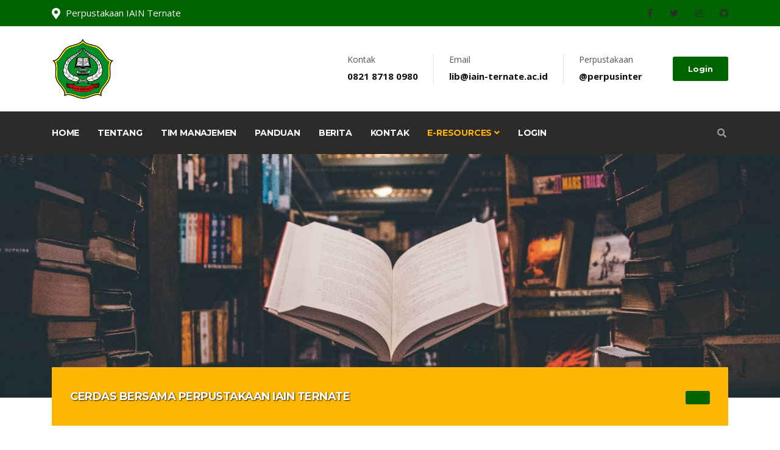

--- FILE ---
content_type: text/html; charset=UTF-8
request_url: https://lib.iain-ternate.ac.id/panduan
body_size: 5077
content:
<!--
 // WEBSITE: https://themefisher.com
 // TWITTER: https://twitter.com/themefisher
 // FACEBOOK: https://www.facebook.com/themefisher
 // GITHUB: https://github.com/themefisher/
-->

<!-- 
THEME: Constra - Construction Html5 Template
VERSION: 1.0.0
AUTHOR: Themefisher

HOMEPAGE: https://themefisher.com/products/constra-construction-template/
DEMO: https://demo.themefisher.com/constra/
GITHUB: https://github.com/themefisher/Constra-Bootstrap-Construction-Template

WEBSITE: https://themefisher.com
TWITTER: https://twitter.com/themefisher
FACEBOOK: https://www.facebook.com/themefisher
-->

<!DOCTYPE html>
<html lang="en">
<head>

  <!-- Basic Page Needs
================================================== -->
  <meta charset="utf-8">
  <title>Lib IAIN Ternate</title>

  <!-- Mobile Specific Metas
================================================== -->
  <meta http-equiv="X-UA-Compatible" content="IE=edge">
  <meta name="description" content="Construction Html5 Template">
  <meta name="viewport" content="width=device-width, initial-scale=1.0, maximum-scale=5.0">
  <meta name=author content="Themefisher">
  <meta name=generator content="Themefisher Constra HTML Template v1.0">

  <!-- Favicon
================================================== -->
  <link rel="icon" type="image/png" href="front/constra/theme/images/favicon.png">
  

  <!-- CSS
================================================== -->
  <!-- Bootstrap -->
  <link rel="stylesheet" href="https://lib.iain-ternate.ac.id/front/constra/theme/plugins/bootstrap/bootstrap.min.css">
  <!-- FontAwesome -->
  <link rel="stylesheet" href="https://lib.iain-ternate.ac.id/front/constra/theme/plugins/fontawesome/css/all.min.css">
  <!-- Animation -->
  <link rel="stylesheet" href="https://lib.iain-ternate.ac.id/front/constra/theme/plugins/animate-css/animate.css">
  <!-- slick Carousel -->
  <link rel="stylesheet" href="https://lib.iain-ternate.ac.id/front/constra/theme/plugins/slick/slick.css">
  <link rel="stylesheet" href="https://lib.iain-ternate.ac.id/front/constra/theme/plugins/slick/slick-theme.css">
  <!-- Colorbox -->
  <link rel="stylesheet" href="https://lib.iain-ternate.ac.id/front/constra/theme/plugins/colorbox/colorbox.css">
  <!-- Template styles-->
  <link rel="stylesheet" href="https://lib.iain-ternate.ac.id/front/constra/theme/css/style.css ">

</head>
<body>
  <div class="body-inner">

    <div id="top-bar" class="top-bar">
        <div class="container">
          <div class="row">
              <div class="col-lg-8 col-md-8">
                <ul class="top-info text-center text-md-left">
                    <li><i class="fas fa-map-marker-alt"></i> <p class="info-text">Perpustakaan IAIN Ternate</p>
                    </li>
                </ul>
              </div>
              <!--/ Top info end -->
  
              <div class="col-lg-4 col-md-4 top-social text-center text-md-right">
                <ul class="list-unstyled">
                    <li>
                      <a title="Facebook" href="https://facebbok.com/themefisher.com">
                          <span class="social-icon"><i class="fab fa-facebook-f"></i></span>
                      </a>
                      <a title="Twitter" href="https://twitter.com/themefisher.com">
                          <span class="social-icon"><i class="fab fa-twitter"></i></span>
                      </a>
                      <a title="Instagram" href="https://instagram.com/themefisher.com">
                          <span class="social-icon"><i class="fab fa-instagram"></i></span>
                      </a>
                      <a title="Linkdin" href="https://github.com/themefisher.com">
                          <span class="social-icon"><i class="fab fa-github"></i></span>
                      </a>
                    </li>
                </ul>
              </div>
              <!--/ Top social end -->
          </div>
          <!--/ Content row end -->
        </div>
        <!--/ Container end -->
    </div>
    <!--/ Topbar end -->
<!-- Header start -->
<header id="header" class="header-one">
  <div class="bg-white">
    <div class="container">
      <div class="logo-area">
          <div class="row align-items-center">

            <div class="logo col-lg-3 text-center text-lg-left mb-3 mb-md-5 mb-lg-0">
               <a class="d-block" href="/">
                 <img loading="lazy" src="https://lib.iain-ternate.ac.id/front/constra/theme/images/iain-ternate.jpg" alt="Digali">
               </a>
           </div><!-- logo end -->
  
            <div class="col-lg-9 header-right">
                <ul class="top-info-box">
                  <li>
                    <div class="info-box">
                      <div class="info-box-content">
                          <p class="info-box-title">Kontak</p>
                          <p class="info-box-subtitle">0821 8718 0980</p>
                      </div>
                    </div>
                  </li>
                  <li>
                    <div class="info-box">
                      <div class="info-box-content">
                          <p class="info-box-title">Email</p>
                          <p class="info-box-subtitle"><a href="/cdn-cgi/l/email-protection" class="__cf_email__" data-cfemail="9ef2f7fcdef7fff7f0b3eafbecf0ffeafbb0fffdb0f7fa">[email&#160;protected]</a></p>
                      </div>
                    </div>
                  </li>
                  <li class="last">
                    <div class="info-box last">
                      <div class="info-box-content">
                          <p class="info-box-title">Perpustakaan</p>
                          <p class="info-box-subtitle">@perpusinter</p>
                      </div>
                    </div>
                  </li>
                  <li class="header-get-a-quote">
                    <a class="btn btn-primary" href="#">login</a>
                  </li>
                </ul><!-- Ul end -->
            </div><!-- header right end -->
          </div><!-- logo area end -->
  
      </div><!-- Row end -->
    </div><!-- Container end -->
  </div>

  <div class="site-navigation">
    <div class="container">
        <div class="row">
          <div class="col-lg-12">
              <nav class="navbar navbar-expand-lg navbar-dark p-0">
                <button class="navbar-toggler" type="button" data-toggle="collapse" data-target=".navbar-collapse" aria-controls="navbar-collapse" aria-expanded="false" aria-label="Toggle navigation">
                    <span class="navbar-toggler-icon"></span>
                </button>
                
                <div id="navbar-collapse" class="collapse navbar-collapse">
                    <ul class="nav navbar-nav mr-auto">
                     <li class="nav-item"><a class="nav-link" href="/">Home</a></li>
                     <li class="nav-item"><a class="nav-link" href="/tentang">Tentang</a></li>
                     <li class="nav-item"><a class="nav-link" href="/pustakawan">Tim Manajemen</a></li>
                     <li class="nav-item"><a class="nav-link" href="/panduan">Panduan</a></li>
                     <li class="nav-item"><a class="nav-link" href="/berita">Berita</a></li>
                     <li class="nav-item"><a class="nav-link" href="/kontak">Kontak</a></li>

                      <li class="nav-item dropdown active">
                          <a href="#" class="nav-link dropdown-toggle" data-toggle="dropdown">E-Resources <i class="fa fa-angle-down"></i></a>
                          <ul class="dropdown-menu" role="menu">
                            
                            <li class=""><a href="https://www.doabooks.org" target="_blank">doabooks</a></li>
                            <li class=""><a href="https://www.doaj.org" target="_blank">doaj</a></li>
                            <li class=""><a href="https://search.emarefa.net" target="_blank">studi islam emarefa</a></li>
                            <li class=""><a href="https://uinjkt.mapmyaccess.com" target="_blank">uinjkt mapmyaccess</a></li>
                            <li class=""><a href="https://journal.uinsgd.ac.id" target="_blank">journal uinsgd</a></li>
                            <li class=""><a href="https://www.oalib.com" target="_blank">Oalib</a></li>
                            <li class=""><a href="http://opac.iain-ternate.ac.id" target="_blank">Slims</a></li>
                            <li><a href="http://repository.iain-ternate.ac.id" target="_blank">Repository</a></li>
                            <li><a href="http://journal.iain-ternate.ac.id" target="_blank">Jurnal</a></li>
                            <li><a href="http://onesearch.id" target="_blank">Onesearch</a></li>
                            <li><a href="http://perpusnas.go.id" target="_blank">Perpusnas</a></li>
                          </ul>
                      </li>

                      <li class="nav-item"><a class="nav-link" href="#">Login</a></li>
                    </ul>
                </div>
              </nav>
          </div>
          <!--/ Col end -->
        </div>
        <!--/ Row end -->

        <div class="nav-search">
          <span id="search"><i class="fa fa-search"></i></span>
        </div><!-- Search end -->

        <div class="search-block" style="display: none;">
          <label for="search-field" class="w-100 mb-0">
            <input type="text" class="form-control" id="search-field" placeholder="Type what you want and enter">
          </label>
          <span class="search-close">&times;</span>
        </div><!-- Site search end -->
    </div>
    <!--/ Container end -->

  </div>
  <!--/ Navigation end -->
</header>
<!--/ Header end -->

<div class="banner-carousel banner-carousel-1 mb-0">
  <div class="banner-carousel-item" style="background-image:url(front/constra/theme/images/slider-main/bnn-1.jpeg)">
    <div class="slider-content">
        <div class="container h-100">
          <div class="row align-items-center h-100">
              <div class="col-md-12 text-center">
                <h2 class="slide-title" data-animation-in="slideInLeft">PEPUSTAKAAN</h2>
                <h5 class="slide-sub-title" data-animation-in="slideInRight">INSTITUT AGAMA ISLAM NEGERI TERNATE</h5>
                <p data-animation-in="slideInLeft" data-duration-in="1.2">
                    <a href="#" class="slider btn btn-primary">Kontak</a>
                    <a href="#" class="slider btn btn-primary border">Email</a>
                </p>
              </div>
          </div>
        </div>
    </div>
  </div>

  <div class="banner-carousel-item" style="background-image:url(https://lib.iain-ternate.ac.id/front/constra/theme/images/slider-main/bnn-2.jpeg)">
    <div class="slider-content text-left">
        <div class="container h-100">
          <div class="row align-items-center h-100">
            <div class="col-md-12 text-center">
              <h2 class="slide-title" data-animation-in="slideInLeft">PEPUSTAKAAN</h2>
              <h5 class="slide-sub-title" data-animation-in="slideInRight">MELAYANI SEPENUH HATI</h5>
              <p data-animation-in="slideInRight" data-duration-in="1.2">
                  <a href="#" class="slider btn btn-primary">Kontak</a>
                  <a href="#" class="slider btn btn-primary border">Email</a>
              </p>
            </div>
              <div class="col-md-12">
                <h2 class="slide-title-box" data-animation-in="slideInDown"></h2>
                <h3 class="slide-title" data-animation-in="fadeIn"></h3>
                <h3 class="slide-sub-title" data-animation-in="slideInLeft"></h3>
                
              </div>
          </div>
        </div>
    </div>
  </div>

  <div class="banner-carousel-item" style="background-image:url(https://lib.iain-ternate.ac.id/front/constra/theme/images/slider-main/bnn-4.jpeg)">
   <div class="slider-content text-left">
       <div class="container h-100">
         <div class="row align-items-center h-100">
          <div class="col-md-12 text-center">
            <h2 class="slide-title" data-animation-in="slideInLeft">CERDAS BERSAMA</h2>
            <h5 class="slide-sub-title" data-animation-in="slideInRight">PERPUSTAKAAN IAIN TERNATE</h5>
            <p data-animation-in="slideInLeft" data-duration-in="1.2">
                <a href="#" class="slider btn btn-primary">Kontak</a>
                <a href="#" class="slider btn btn-primary border">Email</a>
            </p>
          </div>
             <div class="col-md-12">
               <h2 class="slide-title-box" data-animation-in="slideInDown"></h2>
               <h3 class="slide-title" data-animation-in="fadeIn"></h3>
               <h3 class="slide-sub-title" data-animation-in="slideInLeft"></h3>
               
             </div>
         </div>
       </div>
   </div>
 </div>


</div>

<section class="call-to-action-box no-padding">
  <div class="container">
    <div class="action-style-box">
        <div class="row align-items-center">
          <div class="col-md-8 text-center text-md-left">
              <div class="call-to-action-text">
                <h3 class="action-title">CERDAS BERSAMA PERPUSTAKAAN IAIN TERNATE</h3>
              </div>
          </div><!-- Col end -->
          <div class="col-md-4 text-center text-md-right mt-3 mt-md-0">
              <div class="call-to-action-btn">
                <a class="btn btn-primary" href="#"></a>
              </div>
          </div><!-- col end -->
        </div><!-- row end -->
    </div><!-- Action style box -->
  </div><!-- Container end -->
</section><!-- Action end -->



    
  
  <section id="main-container" class="main-container">
    <div class="container">
      <div class="row">
          <div class="col-lg-12">
            <h3 class="column-title">Profil Perpustakaan IAIN Ternate</h3>
            <p>
                Perpustakaan Pusat IAIN Ternate menggunakan system terbuka (open access), 
                yaitu pengguna dapat mencari atau memilih dan mengambil sendiri bahan pustaka yang diinginkan. 
                Sistem ini kemudian dilengkapi dengan OPAC (Openc Public Access Catalogue), sehingga pengguna mendapatkan 
                bahan pustaka dengan mudah, cepat dan tepat. Namun demikian, system OPAC belum berjalan maksimal 
                karena keterbatasan fasilitas. Adapun layanan yang ada di perpustakaan di IAIN Ternate anatara lain:
            </p>
            <p>
                <ul>
                    <li>
                        Layanan sirkulasi
                    </li>
                    <li>
                        Layanan rujukan (referensi)
                    </li>
                    <li>
                        Layanan terbitan berkala
                    </li>
                    <li>
                        Layanan tugas akhir (Skripsi, Tesisi,Disertasi dan Penelitian)
                    </li>
                    <li>
                        Layanan Koleksi Pinjamana Singkat (KPS)
                    </li>
                    <li>
                        Layanan PDF
                    </li>
                    <li>
                        Layanan foto copy
                    </li>
                    <li>
                        Layanan bebas tagihan/surat bebas pinjaman pustaka
                    </li>
                </ul>
                <p>
                    Jam layanan pada Perpustakaan Pusat IAIN Ternate adalah sebagai berikut:
                </p>

                <table class="table table table-hover">
                    <thead>
                      <tr>
                        <th scope="col">NO</th>
                        <th scope="col">Hari</th>
                        <th scope="col">Pagi</th>
                        <th scope="col">Siang</th>
                      </tr>
                    </thead>
                    <tbody>
                      <tr>
                        <th scope="row">1</th>
                        <td>Senin s.d Kamis</td>
                        <td>08.00 – 12.00</td>
                        <td>14.00 – 16.00</td>
                      </tr>
                      <tr>
                        <th scope="row">2</th>
                        <td>Jum'at</td>
                        <td>08.00 – 11.00</td>
                        <td>14.30 – 16.30</td>
                      </tr>
                      <tr>
                        <th scope="row">3</th>
                        <td>Sabtu</td>
                        <td>08.00 – 12.00</td>
                        <td>14.00 – 16.30</td>
                      </tr>
                    </tbody>
                  </table>
            </p>

  
          </div><!-- Col end -->
  
          
      </div><!-- Content row end -->
  
    </div><!-- Container end -->
  </section><!-- Main container end -->
  



  <footer id="footer" class="footer bg-overlay">
    <div class="footer-main">
      <div class="container">
        <div class="row justify-content-between">
          <div class="col-lg-4 col-md-6 footer-widget footer-about">
            <h3 class="widget-title">Tentang Kami</h3>
            <p>Perpustakaan merupakan salah satu aset berharga bagi perguruan tinggi, 
              termasuk Institut Agama Islam Negeri (IAIN) Ternate. Sebagai lembaga pendidikan tinggi yang berlandaskan 
              pada nilai-nilai Islam, IAIN Ternate memiliki peran penting dalam mencerdaskan mahasiswanya agar menjadi 
              individu yang berintegritas, berwawasan luas, dan berkompeten dalam berbagai bidang keilmuan. </p>
            <div class="footer-social">
              <ul>
                <li><a href="https://facebook.com/themefisher" aria-label="Facebook"><i
                      class="fab fa-facebook-f"></i></a></li>
                <li><a href="https://twitter.com/themefisher" aria-label="Twitter"><i class="fab fa-twitter"></i></a>
                </li>
                <li><a href="https://instagram.com/themefisher" aria-label="Instagram"><i
                      class="fab fa-instagram"></i></a></li>
                <li><a href="https://github.com/themefisher" aria-label="Github"><i class="fab fa-github"></i></a></li>
              </ul>
            </div><!-- Footer social end -->
          </div><!-- Col end -->

          <div class="col-lg-4 col-md-6 footer-widget mt-5 mt-md-0">
            <h3 class="widget-title">Publikasi</h3>
            <div class="working-hours">
              Selamat datang di media informasi resmi Perpustakaan Institut Agama Islam Negeri Ternate, Dalam era yang serba cepat dan berubah, 
              peran media informasi menjadi semakin penting dalam menyediakan akses terhadap berita, informasi, dan perkembangan terbaru dari 
              institusi kami. Sebagai lembaga pendidikan tinggi yang berfokus pada keilmuan agama Islam, IAIN Ternate berkomitmen untuk memberikan 
              pelayanan terbaik dan menjadi sumber informasi yang terpercaya bagi masyarakat, mahasiswa, alumni, dan seluruh komunitas pendidikan.
              <br><br>  <span class="text-right"></span>
              <br>  <span class="text-right"></span>
              <br>  <span class="text-right"></span>
            </div>
          </div><!-- Col end -->

          <div class="col-lg-3 col-md-6 mt-5 mt-lg-0 footer-widget">
            <h3 class="widget-title">Layanan</h3>
            <ul class="list-arrow">
              <li><a href="http://opac.iain-ternate.ac.id">Slims</a></li>
              <li><a href="http://repository.iain-ternate.ac.id">Repository</a></li>
              <li><a href="http://elibrary.iain-ternate.ac.id">E-Library</a></li>
              <li><a href="http://journal.iain-ternate.ac.id">Jurnal</a></li>
              <li><a href="http://iain-ternate.ac.id">IAIN</a></li>
              <li><a href="http://onesearch.id">Onesearch</a></li>
              <li><a href="http://perpusnas.go.id">Perpusnas</a></li>
            </ul>
          </div><!-- Col end -->
        </div><!-- Row end -->
      </div><!-- Container end -->
    </div><!-- Footer main end -->

    <div class="copyright footer-menu">
      <div class="container">
        <div class="row align-items-center">
          <div class="col-md-6">
            <div class="copyright-info">
              <span>Created By &copy; PTID IAIN Ternate | 
                <a href="http://www.fauzi-ozi.net">fauzi-ozi.net</a> | 
                theme by  &copy; <a href="https://themefisher.com">themefisher.com</a>
              </span>
            </div>
          </div>

          <div class="col-md-6">
            <div class="footer-menu text-center text-md-right">
              <ul class="list-unstyled">
                <li><a href="#">Tentang</a></li>
                <li><a href="#">Info</a></li>
                <li><a href="#">Data Buku</a></li>
                <li><a href="#">Kontak</a></li>
                <li><a href="#">Konsultasi</a></li>
              </ul>
            </div>
          </div>
        </div><!-- Row end -->

        <div id="back-to-top" data-spy="affix" data-offset-top="10" class="back-to-top position-fixed">
          <button class="btn btn-primary" title="Back to Top">
            <i class="fa fa-angle-double-up"></i>
          </button>
        </div>

      </div><!-- Container end -->
    </div><!-- Copyright end -->
  </footer><!-- Footer end -->


  <!-- Javascript Files
  ================================================== -->

  <!-- initialize jQuery Library -->
  <script data-cfasync="false" src="/cdn-cgi/scripts/5c5dd728/cloudflare-static/email-decode.min.js"></script><script src="https://lib.iain-ternate.ac.id/front/constra/theme/plugins/jQuery/jquery.min.js"></script>
  <!-- Bootstrap jQuery -->
  <script src="https://lib.iain-ternate.ac.id/front/constra/theme/plugins/bootstrap/bootstrap.min.js" defer></script>
  <!-- Slick Carousel -->
  <script src="https://lib.iain-ternate.ac.id/front/constra/theme/plugins/slick/slick.min.js"></script>
  <script src="https://lib.iain-ternate.ac.id/front/constra/theme/plugins/slick/slick-animation.min.js"></script>
  <!-- Color box -->
  <script src="https://lib.iain-ternate.ac.id/front/constra/theme/plugins/colorbox/jquery.colorbox.js"></script>
  <!-- shuffle -->
  <script src="https://lib.iain-ternate.ac.id/front/constra/theme/plugins/shuffle/shuffle.min.js" defer></script>


  <!-- Google Map API Key-->
  <script src="https://maps.googleapis.com/maps/api/js?key=AIzaSyCcABaamniA6OL5YvYSpB3pFMNrXwXnLwU" defer></script>
  <!-- Google Map Plugin-->
  <script src="https://lib.iain-ternate.ac.id/front/constra/theme/plugins/google-map/map.js" defer></script>

  <!-- Template custom -->
  <script src="https://lib.iain-ternate.ac.id/front/constra/theme/js/script.js"></script>

  </div><!-- Body inner end -->
  <script defer src="https://static.cloudflareinsights.com/beacon.min.js/vcd15cbe7772f49c399c6a5babf22c1241717689176015" integrity="sha512-ZpsOmlRQV6y907TI0dKBHq9Md29nnaEIPlkf84rnaERnq6zvWvPUqr2ft8M1aS28oN72PdrCzSjY4U6VaAw1EQ==" data-cf-beacon='{"version":"2024.11.0","token":"916e4da0aed64a72b4462d6f74aad207","r":1,"server_timing":{"name":{"cfCacheStatus":true,"cfEdge":true,"cfExtPri":true,"cfL4":true,"cfOrigin":true,"cfSpeedBrain":true},"location_startswith":null}}' crossorigin="anonymous"></script>
</body>

  </html>